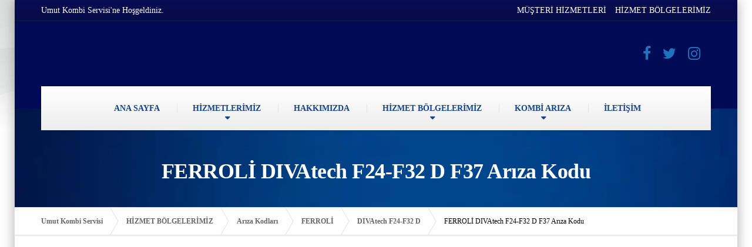

--- FILE ---
content_type: text/html; charset=UTF-8
request_url: https://www.umutkombiservisi.com.tr/ferroli-divatech-f24-f32-d-f37-ariza-kodu.html
body_size: 18943
content:
<!DOCTYPE html><html lang="tr" prefix="og: https://ogp.me/ns#"><head><script data-no-optimize="1">var litespeed_docref=sessionStorage.getItem("litespeed_docref");litespeed_docref&&(Object.defineProperty(document,"referrer",{get:function(){return litespeed_docref}}),sessionStorage.removeItem("litespeed_docref"));</script> <meta charset="UTF-8" /><link data-optimized="2" rel="stylesheet" href="https://www.umutkombiservisi.com.tr/wp-content/litespeed/css/a134e47d0c9d78d2041e98dc72305304.css?ver=031d4" /><meta name="viewport" content="width=device-width, initial-scale=1.0" /><link rel="pingback" href="https://www.umutkombiservisi.com.tr/xmlrpc.php" /><title>FERROLİ DIVAtech F24-F32 D F37 Arıza Kodu - 0539 457 95 90</title><meta name="description" content="FERROLİ DIVAtech F24-F32 D F37 Arıza Kodu , FERROLİ Sistem su basıncı düşük , DIVAtech F24-F32 D F37 Arıza Kodu çözümü"/><meta name="robots" content="follow, index, max-image-preview:large"/><link rel="canonical" href="https://www.umutkombiservisi.com.tr/ferroli-divatech-f24-f32-d-f37-ariza-kodu.html" /><meta property="og:locale" content="tr_TR" /><meta property="og:type" content="article" /><meta property="og:title" content="FERROLİ DIVAtech F24-F32 D F37 Arıza Kodu - 0539 457 95 90" /><meta property="og:description" content="FERROLİ DIVAtech F24-F32 D F37 Arıza Kodu , FERROLİ Sistem su basıncı düşük , DIVAtech F24-F32 D F37 Arıza Kodu çözümü" /><meta property="og:url" content="https://www.umutkombiservisi.com.tr/ferroli-divatech-f24-f32-d-f37-ariza-kodu.html" /><meta property="og:site_name" content="Umut Kombi Servisi" /><meta property="article:section" content="Arıza Kodları" /><meta property="og:updated_time" content="2023-02-24T01:12:57+03:00" /><meta property="og:image" content="https://umutkombiservisi.com.tr/img/kod/ferroli-divatech-f24-f32-d.png" /><meta property="og:image:secure_url" content="https://umutkombiservisi.com.tr/img/kod/ferroli-divatech-f24-f32-d.png" /><meta property="og:image:alt" content="FERROLİ DIVAtech F24-F32 D F37 Arıza Kodu" /><meta property="article:published_time" content="2022-08-09T14:25:54+03:00" /><meta property="article:modified_time" content="2023-02-24T01:12:57+03:00" /><meta name="twitter:card" content="summary_large_image" /><meta name="twitter:title" content="FERROLİ DIVAtech F24-F32 D F37 Arıza Kodu - 0539 457 95 90" /><meta name="twitter:description" content="FERROLİ DIVAtech F24-F32 D F37 Arıza Kodu , FERROLİ Sistem su basıncı düşük , DIVAtech F24-F32 D F37 Arıza Kodu çözümü" /><meta name="twitter:image" content="https://umutkombiservisi.com.tr/img/kod/ferroli-divatech-f24-f32-d.png" /><meta name="twitter:label1" content="Yazan" /><meta name="twitter:data1" content="wptest" /><meta name="twitter:label2" content="Okuma süresi" /><meta name="twitter:data2" content="1 dakika" /> <script type="application/ld+json" class="rank-math-schema">{"@context":"https://schema.org","@graph":[{"@type":["ProfessionalService","Organization"],"@id":"https://www.umutkombiservisi.com.tr/#organization","name":"Umut Kombi Servisi","url":"https://www.umutkombiservisi.com.tr","logo":{"@type":"ImageObject","@id":"https://www.umutkombiservisi.com.tr/#logo","url":"https://www.umutkombiservisi.com.tr/wp-content/uploads/2022/11/logolar.png","contentUrl":"https://www.umutkombiservisi.com.tr/wp-content/uploads/2022/11/logolar.png","caption":"Umut Kombi Servisi","inLanguage":"tr","width":"400","height":"400"},"openingHours":["Monday,Tuesday,Wednesday,Thursday,Friday,Saturday,Sunday 09:00-17:00"],"image":{"@id":"https://www.umutkombiservisi.com.tr/#logo"}},{"@type":"WebSite","@id":"https://www.umutkombiservisi.com.tr/#website","url":"https://www.umutkombiservisi.com.tr","name":"Umut Kombi Servisi","publisher":{"@id":"https://www.umutkombiservisi.com.tr/#organization"},"inLanguage":"tr"},{"@type":"ImageObject","@id":"https://umutkombiservisi.com.tr/img/kod/ferroli-divatech-f24-f32-d.png","url":"https://umutkombiservisi.com.tr/img/kod/ferroli-divatech-f24-f32-d.png","width":"200","height":"200","inLanguage":"tr"},{"@type":"WebPage","@id":"https://www.umutkombiservisi.com.tr/ferroli-divatech-f24-f32-d-f37-ariza-kodu.html#webpage","url":"https://www.umutkombiservisi.com.tr/ferroli-divatech-f24-f32-d-f37-ariza-kodu.html","name":"FERROL\u0130 DIVAtech F24-F32 D F37 Ar\u0131za Kodu - 0539 457 95 90","datePublished":"2022-08-09T14:25:54+03:00","dateModified":"2023-02-24T01:12:57+03:00","isPartOf":{"@id":"https://www.umutkombiservisi.com.tr/#website"},"primaryImageOfPage":{"@id":"https://umutkombiservisi.com.tr/img/kod/ferroli-divatech-f24-f32-d.png"},"inLanguage":"tr"},{"image":{"@id":"https://umutkombiservisi.com.tr/img/kod/ferroli-divatech-f24-f32-d.png"},"@type":"Off","@id":"https://www.umutkombiservisi.com.tr/ferroli-divatech-f24-f32-d-f37-ariza-kodu.html#schema-199158","isPartOf":{"@id":"https://www.umutkombiservisi.com.tr/ferroli-divatech-f24-f32-d-f37-ariza-kodu.html#webpage"},"publisher":{"@id":"https://www.umutkombiservisi.com.tr/#organization"},"inLanguage":"tr","mainEntityOfPage":{"@id":"https://www.umutkombiservisi.com.tr/ferroli-divatech-f24-f32-d-f37-ariza-kodu.html#webpage"}}]}</script> <link rel='dns-prefetch' href='//www.googletagmanager.com' /><link rel='dns-prefetch' href='//fonts.googleapis.com' /><link rel="alternate" type="application/rss+xml" title="Umut Kombi Servisi &raquo; akışı" href="https://www.umutkombiservisi.com.tr/feed" /><link rel="alternate" type="application/rss+xml" title="Umut Kombi Servisi &raquo; yorum akışı" href="https://www.umutkombiservisi.com.tr/comments/feed" /><link rel="alternate" type="application/rss+xml" title="Umut Kombi Servisi &raquo; FERROLİ DIVAtech F24-F32 D F37 Arıza Kodu yorum akışı" href="https://www.umutkombiservisi.com.tr/ferroli-divatech-f24-f32-d-f37-ariza-kodu.html/feed" /><link rel="alternate" title="oEmbed (JSON)" type="application/json+oembed" href="https://www.umutkombiservisi.com.tr/wp-json/oembed/1.0/embed?url=https%3A%2F%2Fwww.umutkombiservisi.com.tr%2Fferroli-divatech-f24-f32-d-f37-ariza-kodu.html" /><link rel="alternate" title="oEmbed (XML)" type="text/xml+oembed" href="https://www.umutkombiservisi.com.tr/wp-json/oembed/1.0/embed?url=https%3A%2F%2Fwww.umutkombiservisi.com.tr%2Fferroli-divatech-f24-f32-d-f37-ariza-kodu.html&#038;format=xml" /><style id='wp-img-auto-sizes-contain-inline-css' type='text/css'>img:is([sizes=auto i],[sizes^="auto," i]){contain-intrinsic-size:3000px 1500px}
/*# sourceURL=wp-img-auto-sizes-contain-inline-css */</style><style id='wp-block-library-inline-css' type='text/css'>:root{--wp-block-synced-color:#7a00df;--wp-block-synced-color--rgb:122,0,223;--wp-bound-block-color:var(--wp-block-synced-color);--wp-editor-canvas-background:#ddd;--wp-admin-theme-color:#007cba;--wp-admin-theme-color--rgb:0,124,186;--wp-admin-theme-color-darker-10:#006ba1;--wp-admin-theme-color-darker-10--rgb:0,107,160.5;--wp-admin-theme-color-darker-20:#005a87;--wp-admin-theme-color-darker-20--rgb:0,90,135;--wp-admin-border-width-focus:2px}@media (min-resolution:192dpi){:root{--wp-admin-border-width-focus:1.5px}}.wp-element-button{cursor:pointer}:root .has-very-light-gray-background-color{background-color:#eee}:root .has-very-dark-gray-background-color{background-color:#313131}:root .has-very-light-gray-color{color:#eee}:root .has-very-dark-gray-color{color:#313131}:root .has-vivid-green-cyan-to-vivid-cyan-blue-gradient-background{background:linear-gradient(135deg,#00d084,#0693e3)}:root .has-purple-crush-gradient-background{background:linear-gradient(135deg,#34e2e4,#4721fb 50%,#ab1dfe)}:root .has-hazy-dawn-gradient-background{background:linear-gradient(135deg,#faaca8,#dad0ec)}:root .has-subdued-olive-gradient-background{background:linear-gradient(135deg,#fafae1,#67a671)}:root .has-atomic-cream-gradient-background{background:linear-gradient(135deg,#fdd79a,#004a59)}:root .has-nightshade-gradient-background{background:linear-gradient(135deg,#330968,#31cdcf)}:root .has-midnight-gradient-background{background:linear-gradient(135deg,#020381,#2874fc)}:root{--wp--preset--font-size--normal:16px;--wp--preset--font-size--huge:42px}.has-regular-font-size{font-size:1em}.has-larger-font-size{font-size:2.625em}.has-normal-font-size{font-size:var(--wp--preset--font-size--normal)}.has-huge-font-size{font-size:var(--wp--preset--font-size--huge)}.has-text-align-center{text-align:center}.has-text-align-left{text-align:left}.has-text-align-right{text-align:right}.has-fit-text{white-space:nowrap!important}#end-resizable-editor-section{display:none}.aligncenter{clear:both}.items-justified-left{justify-content:flex-start}.items-justified-center{justify-content:center}.items-justified-right{justify-content:flex-end}.items-justified-space-between{justify-content:space-between}.screen-reader-text{border:0;clip-path:inset(50%);height:1px;margin:-1px;overflow:hidden;padding:0;position:absolute;width:1px;word-wrap:normal!important}.screen-reader-text:focus{background-color:#ddd;clip-path:none;color:#444;display:block;font-size:1em;height:auto;left:5px;line-height:normal;padding:15px 23px 14px;text-decoration:none;top:5px;width:auto;z-index:100000}html :where(.has-border-color){border-style:solid}html :where([style*=border-top-color]){border-top-style:solid}html :where([style*=border-right-color]){border-right-style:solid}html :where([style*=border-bottom-color]){border-bottom-style:solid}html :where([style*=border-left-color]){border-left-style:solid}html :where([style*=border-width]){border-style:solid}html :where([style*=border-top-width]){border-top-style:solid}html :where([style*=border-right-width]){border-right-style:solid}html :where([style*=border-bottom-width]){border-bottom-style:solid}html :where([style*=border-left-width]){border-left-style:solid}html :where(img[class*=wp-image-]){height:auto;max-width:100%}:where(figure){margin:0 0 1em}html :where(.is-position-sticky){--wp-admin--admin-bar--position-offset:var(--wp-admin--admin-bar--height,0px)}@media screen and (max-width:600px){html :where(.is-position-sticky){--wp-admin--admin-bar--position-offset:0px}}

/*# sourceURL=wp-block-library-inline-css */</style><style id='global-styles-inline-css' type='text/css'>:root{--wp--preset--aspect-ratio--square: 1;--wp--preset--aspect-ratio--4-3: 4/3;--wp--preset--aspect-ratio--3-4: 3/4;--wp--preset--aspect-ratio--3-2: 3/2;--wp--preset--aspect-ratio--2-3: 2/3;--wp--preset--aspect-ratio--16-9: 16/9;--wp--preset--aspect-ratio--9-16: 9/16;--wp--preset--color--black: #000000;--wp--preset--color--cyan-bluish-gray: #abb8c3;--wp--preset--color--white: #ffffff;--wp--preset--color--pale-pink: #f78da7;--wp--preset--color--vivid-red: #cf2e2e;--wp--preset--color--luminous-vivid-orange: #ff6900;--wp--preset--color--luminous-vivid-amber: #fcb900;--wp--preset--color--light-green-cyan: #7bdcb5;--wp--preset--color--vivid-green-cyan: #00d084;--wp--preset--color--pale-cyan-blue: #8ed1fc;--wp--preset--color--vivid-cyan-blue: #0693e3;--wp--preset--color--vivid-purple: #9b51e0;--wp--preset--gradient--vivid-cyan-blue-to-vivid-purple: linear-gradient(135deg,rgb(6,147,227) 0%,rgb(155,81,224) 100%);--wp--preset--gradient--light-green-cyan-to-vivid-green-cyan: linear-gradient(135deg,rgb(122,220,180) 0%,rgb(0,208,130) 100%);--wp--preset--gradient--luminous-vivid-amber-to-luminous-vivid-orange: linear-gradient(135deg,rgb(252,185,0) 0%,rgb(255,105,0) 100%);--wp--preset--gradient--luminous-vivid-orange-to-vivid-red: linear-gradient(135deg,rgb(255,105,0) 0%,rgb(207,46,46) 100%);--wp--preset--gradient--very-light-gray-to-cyan-bluish-gray: linear-gradient(135deg,rgb(238,238,238) 0%,rgb(169,184,195) 100%);--wp--preset--gradient--cool-to-warm-spectrum: linear-gradient(135deg,rgb(74,234,220) 0%,rgb(151,120,209) 20%,rgb(207,42,186) 40%,rgb(238,44,130) 60%,rgb(251,105,98) 80%,rgb(254,248,76) 100%);--wp--preset--gradient--blush-light-purple: linear-gradient(135deg,rgb(255,206,236) 0%,rgb(152,150,240) 100%);--wp--preset--gradient--blush-bordeaux: linear-gradient(135deg,rgb(254,205,165) 0%,rgb(254,45,45) 50%,rgb(107,0,62) 100%);--wp--preset--gradient--luminous-dusk: linear-gradient(135deg,rgb(255,203,112) 0%,rgb(199,81,192) 50%,rgb(65,88,208) 100%);--wp--preset--gradient--pale-ocean: linear-gradient(135deg,rgb(255,245,203) 0%,rgb(182,227,212) 50%,rgb(51,167,181) 100%);--wp--preset--gradient--electric-grass: linear-gradient(135deg,rgb(202,248,128) 0%,rgb(113,206,126) 100%);--wp--preset--gradient--midnight: linear-gradient(135deg,rgb(2,3,129) 0%,rgb(40,116,252) 100%);--wp--preset--font-size--small: 13px;--wp--preset--font-size--medium: 20px;--wp--preset--font-size--large: 36px;--wp--preset--font-size--x-large: 42px;--wp--preset--spacing--20: 0.44rem;--wp--preset--spacing--30: 0.67rem;--wp--preset--spacing--40: 1rem;--wp--preset--spacing--50: 1.5rem;--wp--preset--spacing--60: 2.25rem;--wp--preset--spacing--70: 3.38rem;--wp--preset--spacing--80: 5.06rem;--wp--preset--shadow--natural: 6px 6px 9px rgba(0, 0, 0, 0.2);--wp--preset--shadow--deep: 12px 12px 50px rgba(0, 0, 0, 0.4);--wp--preset--shadow--sharp: 6px 6px 0px rgba(0, 0, 0, 0.2);--wp--preset--shadow--outlined: 6px 6px 0px -3px rgb(255, 255, 255), 6px 6px rgb(0, 0, 0);--wp--preset--shadow--crisp: 6px 6px 0px rgb(0, 0, 0);}:where(.is-layout-flex){gap: 0.5em;}:where(.is-layout-grid){gap: 0.5em;}body .is-layout-flex{display: flex;}.is-layout-flex{flex-wrap: wrap;align-items: center;}.is-layout-flex > :is(*, div){margin: 0;}body .is-layout-grid{display: grid;}.is-layout-grid > :is(*, div){margin: 0;}:where(.wp-block-columns.is-layout-flex){gap: 2em;}:where(.wp-block-columns.is-layout-grid){gap: 2em;}:where(.wp-block-post-template.is-layout-flex){gap: 1.25em;}:where(.wp-block-post-template.is-layout-grid){gap: 1.25em;}.has-black-color{color: var(--wp--preset--color--black) !important;}.has-cyan-bluish-gray-color{color: var(--wp--preset--color--cyan-bluish-gray) !important;}.has-white-color{color: var(--wp--preset--color--white) !important;}.has-pale-pink-color{color: var(--wp--preset--color--pale-pink) !important;}.has-vivid-red-color{color: var(--wp--preset--color--vivid-red) !important;}.has-luminous-vivid-orange-color{color: var(--wp--preset--color--luminous-vivid-orange) !important;}.has-luminous-vivid-amber-color{color: var(--wp--preset--color--luminous-vivid-amber) !important;}.has-light-green-cyan-color{color: var(--wp--preset--color--light-green-cyan) !important;}.has-vivid-green-cyan-color{color: var(--wp--preset--color--vivid-green-cyan) !important;}.has-pale-cyan-blue-color{color: var(--wp--preset--color--pale-cyan-blue) !important;}.has-vivid-cyan-blue-color{color: var(--wp--preset--color--vivid-cyan-blue) !important;}.has-vivid-purple-color{color: var(--wp--preset--color--vivid-purple) !important;}.has-black-background-color{background-color: var(--wp--preset--color--black) !important;}.has-cyan-bluish-gray-background-color{background-color: var(--wp--preset--color--cyan-bluish-gray) !important;}.has-white-background-color{background-color: var(--wp--preset--color--white) !important;}.has-pale-pink-background-color{background-color: var(--wp--preset--color--pale-pink) !important;}.has-vivid-red-background-color{background-color: var(--wp--preset--color--vivid-red) !important;}.has-luminous-vivid-orange-background-color{background-color: var(--wp--preset--color--luminous-vivid-orange) !important;}.has-luminous-vivid-amber-background-color{background-color: var(--wp--preset--color--luminous-vivid-amber) !important;}.has-light-green-cyan-background-color{background-color: var(--wp--preset--color--light-green-cyan) !important;}.has-vivid-green-cyan-background-color{background-color: var(--wp--preset--color--vivid-green-cyan) !important;}.has-pale-cyan-blue-background-color{background-color: var(--wp--preset--color--pale-cyan-blue) !important;}.has-vivid-cyan-blue-background-color{background-color: var(--wp--preset--color--vivid-cyan-blue) !important;}.has-vivid-purple-background-color{background-color: var(--wp--preset--color--vivid-purple) !important;}.has-black-border-color{border-color: var(--wp--preset--color--black) !important;}.has-cyan-bluish-gray-border-color{border-color: var(--wp--preset--color--cyan-bluish-gray) !important;}.has-white-border-color{border-color: var(--wp--preset--color--white) !important;}.has-pale-pink-border-color{border-color: var(--wp--preset--color--pale-pink) !important;}.has-vivid-red-border-color{border-color: var(--wp--preset--color--vivid-red) !important;}.has-luminous-vivid-orange-border-color{border-color: var(--wp--preset--color--luminous-vivid-orange) !important;}.has-luminous-vivid-amber-border-color{border-color: var(--wp--preset--color--luminous-vivid-amber) !important;}.has-light-green-cyan-border-color{border-color: var(--wp--preset--color--light-green-cyan) !important;}.has-vivid-green-cyan-border-color{border-color: var(--wp--preset--color--vivid-green-cyan) !important;}.has-pale-cyan-blue-border-color{border-color: var(--wp--preset--color--pale-cyan-blue) !important;}.has-vivid-cyan-blue-border-color{border-color: var(--wp--preset--color--vivid-cyan-blue) !important;}.has-vivid-purple-border-color{border-color: var(--wp--preset--color--vivid-purple) !important;}.has-vivid-cyan-blue-to-vivid-purple-gradient-background{background: var(--wp--preset--gradient--vivid-cyan-blue-to-vivid-purple) !important;}.has-light-green-cyan-to-vivid-green-cyan-gradient-background{background: var(--wp--preset--gradient--light-green-cyan-to-vivid-green-cyan) !important;}.has-luminous-vivid-amber-to-luminous-vivid-orange-gradient-background{background: var(--wp--preset--gradient--luminous-vivid-amber-to-luminous-vivid-orange) !important;}.has-luminous-vivid-orange-to-vivid-red-gradient-background{background: var(--wp--preset--gradient--luminous-vivid-orange-to-vivid-red) !important;}.has-very-light-gray-to-cyan-bluish-gray-gradient-background{background: var(--wp--preset--gradient--very-light-gray-to-cyan-bluish-gray) !important;}.has-cool-to-warm-spectrum-gradient-background{background: var(--wp--preset--gradient--cool-to-warm-spectrum) !important;}.has-blush-light-purple-gradient-background{background: var(--wp--preset--gradient--blush-light-purple) !important;}.has-blush-bordeaux-gradient-background{background: var(--wp--preset--gradient--blush-bordeaux) !important;}.has-luminous-dusk-gradient-background{background: var(--wp--preset--gradient--luminous-dusk) !important;}.has-pale-ocean-gradient-background{background: var(--wp--preset--gradient--pale-ocean) !important;}.has-electric-grass-gradient-background{background: var(--wp--preset--gradient--electric-grass) !important;}.has-midnight-gradient-background{background: var(--wp--preset--gradient--midnight) !important;}.has-small-font-size{font-size: var(--wp--preset--font-size--small) !important;}.has-medium-font-size{font-size: var(--wp--preset--font-size--medium) !important;}.has-large-font-size{font-size: var(--wp--preset--font-size--large) !important;}.has-x-large-font-size{font-size: var(--wp--preset--font-size--x-large) !important;}
/*# sourceURL=global-styles-inline-css */</style><style id='classic-theme-styles-inline-css' type='text/css'>/*! This file is auto-generated */
.wp-block-button__link{color:#fff;background-color:#32373c;border-radius:9999px;box-shadow:none;text-decoration:none;padding:calc(.667em + 2px) calc(1.333em + 2px);font-size:1.125em}.wp-block-file__button{background:#32373c;color:#fff;text-decoration:none}
/*# sourceURL=/wp-includes/css/classic-themes.min.css */</style><style id='ez-toc-inline-css' type='text/css'>div#ez-toc-container .ez-toc-title {font-size: 120%;}div#ez-toc-container .ez-toc-title {font-weight: 500;}div#ez-toc-container ul li {font-size: 95%;}div#ez-toc-container ul li {font-weight: 500;}div#ez-toc-container nav ul ul li {font-size: 90%;}
.ez-toc-container-direction {direction: ltr;}.ez-toc-counter ul{counter-reset: item ;}.ez-toc-counter nav ul li a::before {content: counters(item, '.', decimal) '. ';display: inline-block;counter-increment: item;flex-grow: 0;flex-shrink: 0;margin-right: .2em; float: left; }.ez-toc-widget-direction {direction: ltr;}.ez-toc-widget-container ul{counter-reset: item ;}.ez-toc-widget-container nav ul li a::before {content: counters(item, '.', decimal) '. ';display: inline-block;counter-increment: item;flex-grow: 0;flex-shrink: 0;margin-right: .2em; float: left; }
/*# sourceURL=ez-toc-inline-css */</style><style id='buildpress-main-inline-css' type='text/css'>/* WP Customizer start */
.top { background: #080d54 linear-gradient(to bottom, #080d54, #070b46); }
.top { border-bottom-color: #0c1483; }.top, .top a, .navigation--top > .menu-item-has-children > a::after, .top .icon-box__title, .top .icon-box__subtitle, .top .widget-icon-box .icon-box { color: #ffffff; }.header { background-color: #010b55; }@media (max-width: 991px) { .header-transparent .header__container { background-color: #524639; } }.header { background-image: url(); }.icon-box__title, .widget-icon-box .icon-box:hover .fa { color: #000000; }
.icon-box__subtitle, .widget-icon-box .icon-box, .textwidget { color: #000000; }@media (min-width: 992px) { .navigation { background: #ffffff linear-gradient(to bottom, #ffffff, #ededed); } }@media (min-width: 992px) { .is-sticky-navbar.header-transparent .navigation { background: #524639 linear-gradient(to bottom, #524639, #3d342a); } }.navigation--main > li > a, .navigation--main > .menu-item-has-children > a::after, .navigation--main .sub-menu > li > a { color: #12438c; }
.navigation--main > li:hover > a, .navigation--main > .menu-item-has-children:hover > a::after, .navigation--main .sub-menu > li:hover > a { color: #1a5fc7; }@media (min-width: 992px) { .navigation--main > li > a, .navigation--main > .menu-item-has-children > a::after { color: #12438c; } }@media (min-width: 992px) { .navigation--main > li:hover > a, .navigation--main > .menu-item-has-children:hover > a::after { color: #000000; } }@media (min-width: 992px) { .navigation--main .sub-menu > li > a, .navigation--main .sub-menu > li > a:hover, .navigation--main .sub-menu > .menu-item-has-children > a::after { color: #ffffff; } }.main-title { background-color: #f2f2f2; }.main-title { background-image: url(https://www.umutkombiservisi.com.tr/wp-content/uploads/2021/03/baslik-arka.png.webp); }.breadcrumbs { background-color: #ffffff; }.breadcrumbs a { color: #666666; }
.breadcrumbs a:hover { color: #595959; }body, .primary-font, .main-title--small .main-title__secondary, .navigation--main .sub-menu, .widget_search, body.woocommerce-page div.product p.price del, body.woocommerce-page div.product form.cart .single_variation .price del { font-family: Roboto; }h1, h2, h3, h4, h5, h6, .h1, .h2, .h3, .h4, .h5, .h6, .buildpress-table, .header-light .jumbotron__title p, .navigation--main, .navbar-toggle__text, #comments-submit-button, .btn, .post-password-form > p > input, .testimonial__author, .motivational-text, .project__navigation a, .pagination, .master-container .widget_nav_menu ul > li > a, .sidebar .widget_nav_menu ul > li > a, .widget_calendar caption, .read-more, body.woocommerce-page ul.products li.product h3, .woocommerce ul.products li.product h3, body.woocommerce-page a.add_to_cart_button, .woocommerce a.add_to_cart_button, body.woocommerce-page a.button, body.woocommerce-page input.button, body.woocommerce-page input.button.alt, body.woocommerce-page button.button, body.woocommerce-page nav.woocommerce-pagination, body.woocommerce-page .widget_product_categories ul > li > a, body.woocommerce-page div.product p.price, body.woocommerce-page div.product form.cart .single_variation .price, body.woocommerce-page div.product .woocommerce-tabs ul.tabs li a, body.woocommerce-page .woocommerce-error, body.woocommerce-page .woocommerce-info, body.woocommerce-page .woocommerce-message, body.woocommerce-page #review_form #respond input#submit, body.woocommerce-page .quantity .qty, body.woocommerce-page table.shop_table .product-name a, body.woocommerce-page table.shop_table .product-price, body.woocommerce-page .cart-collaterals .cart_totals table tr th, body.woocommerce-page .cart-collaterals .cart_totals table tr td, .header-transparent .jumbotron .jumbotron__title { font-family: Roboto; }.boxed-container { background-color: #ffffff; }.jumbotron__category h6, .social-icons__link, .testimonial__rating, body.woocommerce-page .star-rating, body.woocommerce-page ul.products li.product a:hover img, body.woocommerce-page p.stars a, .navigation--top > li > a:hover, .navigation--top > li:hover > a::after, .navigation--top .sub-menu > li > a:hover, .navigation--top > li:hover > a, .widget_pt_icon_box .icon-box > .fa, html body.woocommerce-page nav.woocommerce-pagination ul li .next:hover, html body.woocommerce-page nav.woocommerce-pagination ul li .prev:hover, .btn-light, .btn-light:hover, .btn-light:active, .page-template-template-empty .icon-box__subtitle { color: #1e73be; }
.jumbotron__category::after, .alternative-heading::after, .navbar-toggle, #comments-submit-button, .btn-primary, .btn-primary:focus, .btn-primary:active:focus, .panel-grid .widget-title::after, .wpb-js-composer .wpb_wrapper .widget-title::after, .footer .footer__headings::after, .main-title h3::before, .hentry__title::after, .widget_search .search-submit, .pagination li .current, .pagination li:hover, .sidebar__headings::after, .sidebar .widget_nav_menu ul li.current-menu-item > a, .sidebar .widget_nav_menu ul li > a:hover, .master-container .widget_nav_menu ul li.current-menu-item > a, .master-container .widget_nav_menu ul li > a:hover, .widget_calendar caption, .widget_tag_cloud a, body.woocommerce-page .widget_product_search #searchsubmit, body.woocommerce-page span.onsale, body.woocommerce-page ul.products::before, body.woocommerce-page nav.woocommerce-pagination ul li span.current, body.woocommerce-page nav.woocommerce-pagination ul li a:hover, body.woocommerce-page a.add_to_cart_button:hover, body.woocommerce-page button.button:hover, body.woocommerce-page .widget_product_categories ul > li > a:hover, body.woocommerce-page a.button:hover, body.woocommerce-page input.button:hover, body.woocommerce-page table.cart td.actions input.button.alt, body.woocommerce-page .cart-collaterals .shipping_calculator h2::after, body.woocommerce-page .cart-collaterals .cart_totals h2::after, body.woocommerce-page .woocommerce-info, body.woocommerce-page .woocommerce-message, body.woocommerce-page .woocommerce-error, body.woocommerce-page #payment #place_order, body.woocommerce-page .short-description::before, body.woocommerce-page .short-description::after, body.woocommerce-page [itemprop="description"]::before, body.woocommerce-page [itemprop="description"]::after, body.woocommerce-page .woocommerce-product-details__short-description::before, body.woocommerce-page .woocommerce-product-details__short-description::after, body.woocommerce-page .quantity .minus:hover, body.woocommerce-page .quantity .plus:hover, body.woocommerce-page button.button.alt, body.woocommerce-page div.product .woocommerce-tabs ul.tabs li.active, body.woocommerce-page #review_form #respond input#submit, body.woocommerce-page div.product .woocommerce-tabs h2::after, .buildpress-table thead th, .brochure-box:hover, body.woocommerce-page .widget_product_search .search-field + input, body.woocommerce-page .widget_product_search .search-field + button, .woocommerce button.button.alt:disabled, .woocommerce button.button.alt:disabled:hover, .woocommerce button.button.alt:disabled[disabled], .woocommerce button.button.alt:disabled[disabled]:hover, .woocommerce-cart .wc-proceed-to-checkout a.checkout-button, body .buildpress-light .esg-filterbutton:hover, body .buildpress-light .esg-sortbutton:hover, body .buildpress-light .esg-sortbutton-order:hover, body .buildpress-light .esg-cartbutton-order:hover, body .buildpress-light .esg-filterbutton.selected { background-color: #1e73be; }
@media (min-width: 992px) { .header-light .navigation--main > .current-menu-item > a, .header-light .navigation--main > .current-menu-ancestor > a, .navigation--main .sub-menu > li > a { background-color: #1e73be; } }
.btn-primary, .btn-primary:focus, .btn-primary:active:focus, .logo-panel img:hover, blockquote, #comments-submit-button, .navigation--main > li:hover > a, body .buildpress .esg-navigationbutton:hover span, body .buildpress .esg-filterbutton:hover span, body .buildpress .esg-sortbutton:hover span, body .buildpress .esg-sortbutton-order:hover span, body .buildpress .esg-cartbutton-order:hover span, body .buildpress .esg-filterbutton.selected span, body .buildpress-light .esg-navigationbutton:hover span, body .buildpress-light .esg-filterbutton:hover span, body .buildpress-light .esg-sortbutton:hover span, body .buildpress-light .esg-sortbutton-order:hover span, body .buildpress-light .esg-cartbutton-order:hover span, body .buildpress-light .esg-filterbutton.selected span { border-color: #1e73be; }
@media (min-width: 992px) { .header-light .navigation--main > li.is-hover > a, .header-light .navigation--main > li:hover > a, .header-transparent .navigation--main > li.is-hover > a, .header-transparent .navigation--main > li:hover > a, .header-transparent .navigation--main > .current-menu-item > a { border-color: #1e73be; } }
.social-icons__link:hover { color: #1a63a4; }
.navbar-toggle:hover, .btn-primary:hover, .btn-primary:active, .btn-primary:active:hover, .widget_search .search-submit:hover, #comments-submit-button:hover, .widget_tag_cloud a:hover, body.woocommerce-page .widget_product_search #searchsubmit:hover, body.woocommerce-page .widget_product_search #searchsubmit:focus, body.woocommerce-page table.cart td.actions input.button.alt:hover, body.woocommerce-page #payment #place_order:hover, body.woocommerce-page button.button.alt:hover, body.woocommerce-page #review_form #respond input#submit:hover, body.woocommerce-page .widget_product_search .search-field + input:hover, body.woocommerce-page .widget_product_search .search-field + input:focus, body.woocommerce-page .widget_product_search .search-field + button:hover, body.woocommerce-page .widget_product_search .search-field + button:focus, .woocommerce-cart .wc-proceed-to-checkout a.checkout-button:hover { background-color: #1a63a4; }
@media (min-width: 992px) { .navigation--main .sub-menu > li > a:hover { background-color: #1a63a4; } }
.btn-primary:hover, .btn-primary:active, .btn-primary:active:hover, #comments-submit-button:hover, .navigation--main .sub-menu > li > a, .navigation--main .sub-menu, .navigation--main .sub-menu > li > .sub-menu { border-color: #1a63a4; }
body .eg-buildpress-item-skin-element-0, body .eg-buildpress-item-skin-element-0:hover { background: #1e73be !important; }a { color: #1fa7da; }
a:hover, .more-link .btn:hover { color: #1b92bf; }body, .textwidget { color: #000000; }#comments-submit-button, .btn-primary, .btn-primary:focus, .footer .btn-primary, .sidebar .widget_nav_menu ul > li.current-menu-item a, .sidebar .widget_nav_menu li.current-menu-ancestor a, .master-container .widget_nav_menu ul > li.current-menu-item > a, .master-container .widget_nav_menu li.current-menu-ancestor a, .widget_tag_cloud a, .pagination li .current, .widget_search .search-submit { color: #dd3333; }
#comments-submit-button:hover, .btn-primary:hover, .btn-primary:active, .footer .btn-primary:hover, .sidebar .widget_nav_menu ul > li a:hover, .sidebar .widget_nav_menu ul > li.current-menu-item a:hover, .master-container .widget_nav_menu ul > li a:hover, .master-container .widget_nav_menu ul > li.current-menu-item a:hover, .widget_tag_cloud a:hover, .pagination li:hover a, body.woocommerce-page .woocommerce-message, body.woocommerce-page nav.woocommerce-pagination ul li span.current, body.woocommerce-page button.button.alt, body.woocommerce-page table.cart td.actions input.button.alt, body.woocommerce-page button.button.alt:hover, body.woocommerce-page div.product .woocommerce-tabs ul.tabs li.active a, body.woocommerce-page div.product .woocommerce-tabs ul.tabs li.active a:hover, body.woocommerce-page nav.woocommerce-pagination ul li .prev:hover, body.woocommerce-page nav.woocommerce-pagination ul li .next:hover, body.woocommerce-page a.add_to_cart_button:hover, body.woocommerce-page a.button:hover, body.woocommerce-page input.button:hover, body.woocommerce-page nav.woocommerce-pagination ul li a:hover, body.woocommerce-page .woocommerce-info, body.woocommerce-page #payment #place_order, body.woocommerce-page .widget_product_categories ul > li > a:hover, body.woocommerce-page .widget_product_search #searchsubmit, body.woocommerce-page #review_form #respond input#submit, body.woocommerce-page button.button:hover, body.woocommerce-page .woocommerce-error .showlogin, body.woocommerce-page .woocommerce-error .showcoupon, body.woocommerce-page .woocommerce-info .showlogin, body.woocommerce-page .woocommerce-info .showcoupon, body.woocommerce-page .woocommerce-message .showlogin, body.woocommerce-page .woocommerce-message .showcoupon, body.woocommerce-page .woocommerce-error::before, body.woocommerce-page .woocommerce-info::before, body.woocommerce-page .woocommerce-message::before { color: #cb2222; }.wide-color { background-color: #eeeeee; }.wide-color-dark { background-color: #454545; }.wide-pattern { background-color: #f2f2f2; }.wide-pattern { background-image: url(https://www.umutkombiservisi.com.tr/wp-content/themes/WT-SERVIS2/assets/images/title-area-pattern.png); }.wide-image { background-image: url(https://www.umutkombiservisi.com.tr/wp-content/themes/WT-SERVIS2/assets/images/motivational-background.jpg); }.wide-image { background-size: cover; }.footer { background-color: #f2f2f2; }.footer { background-image: url(https://www.umutkombiservisi.com.tr/wp-content/uploads/2021/03/footer_bg.jpg.webp); }.footer__headings { color: #1fa7da; }.footer, .footer .textwidget { color: #ffffff; }.footer a { color: #1fa7da; }
.footer a:hover { color: #126381; }.footer-bottom { background-color: #002968; }.footer-bottom { color: #ffffff; }.footer-bottom a { color: #dd9933; }
.footer-bottom a:hover { color: #926118; }
/* WP Customizer end */
/*# sourceURL=buildpress-main-inline-css */</style><style id='rocket-lazyload-inline-css' type='text/css'>.rll-youtube-player{position:relative;padding-bottom:56.23%;height:0;overflow:hidden;max-width:100%;}.rll-youtube-player:focus-within{outline: 2px solid currentColor;outline-offset: 5px;}.rll-youtube-player iframe{position:absolute;top:0;left:0;width:100%;height:100%;z-index:100;background:0 0}.rll-youtube-player img{bottom:0;display:block;left:0;margin:auto;max-width:100%;width:100%;position:absolute;right:0;top:0;border:none;height:auto;-webkit-transition:.4s all;-moz-transition:.4s all;transition:.4s all}.rll-youtube-player img:hover{-webkit-filter:brightness(75%)}.rll-youtube-player .play{height:100%;width:100%;left:0;top:0;position:absolute;background:url(https://www.umutkombiservisi.com.tr/wp-content/plugins/rocket-lazy-load/assets/img/youtube.png) no-repeat center;background-color: transparent !important;cursor:pointer;border:none;}
/*# sourceURL=rocket-lazyload-inline-css */</style> <script type="litespeed/javascript" data-src="https://www.umutkombiservisi.com.tr/wp-includes/js/jquery/jquery.min.js" id="jquery-core-js"></script>  <script type="litespeed/javascript" data-src="https://www.googletagmanager.com/gtag/js?id=G-5YFTQ3MSZY" id="google_gtagjs-js"></script> <script id="google_gtagjs-js-after" type="litespeed/javascript">window.dataLayer=window.dataLayer||[];function gtag(){dataLayer.push(arguments)}
gtag("set","linker",{"domains":["www.umutkombiservisi.com.tr"]});gtag("js",new Date());gtag("set","developer_id.dZTNiMT",!0);gtag("config","G-5YFTQ3MSZY")</script> <link rel="https://api.w.org/" href="https://www.umutkombiservisi.com.tr/wp-json/" /><link rel="alternate" title="JSON" type="application/json" href="https://www.umutkombiservisi.com.tr/wp-json/wp/v2/posts/10260" /><link rel="EditURI" type="application/rsd+xml" title="RSD" href="https://www.umutkombiservisi.com.tr/xmlrpc.php?rsd" /><meta name="generator" content="WordPress 6.9" /><link rel='shortlink' href='https://www.umutkombiservisi.com.tr/?p=10260' /><meta name="generator" content="Site Kit by Google 1.133.0" />
<!--[if lt IE 9]> <script src="https://www.umutkombiservisi.com.tr/wp-content/themes/WT-SERVIS2/bower_components/html5shiv/dist/html5shiv.min.js"></script> <script src="https://www.umutkombiservisi.com.tr/wp-content/themes/WT-SERVIS2/bower_components/respond/dest/respond.min.js"></script> <![endif]--><meta name="google-adsense-platform-account" content="ca-host-pub-2644536267352236"><meta name="google-adsense-platform-domain" content="sitekit.withgoogle.com">
<style type="text/css" id="custom-background-css">body.custom-background { background-image: url("https://www.umutkombiservisi.com.tr/wp-content/uploads/2021/03/genel1.png.webp"); background-position: left top; background-size: contain; background-repeat: no-repeat; background-attachment: fixed; }</style><style type="text/css" id="wp-custom-css">.services h3 {
    border-bottom: 2px solid #F1F1F1;
}

#cz_34409 .cz_title_content {
    margin-bottom: 0px;
}

button.slick-arrow {
    font-size: 20px;
    color: #ffffff;
    background: #9e9e9e42;
    padding: 10px;
    width: 1em;
    height: 2em;
    line-height: 2em;
}

.have_center .elms_left {
    flex: 1 0 30%;
}

.elms_right							{
    flex: 1 0 30%;
}

.have_center .elms_center {
    flex-basis: 40%;
}

.sf-menu > .cz > a {
    padding: 21px 0;
}

.page_content {
	margin: 40px 0;
}

p {
    margin-bottom: 5px;
}

pre {
    display: block;
    font-size: 87.5%;
    color: #212529;
	    margin-top: 0;
    margin-bottom: 1rem;
    overflow: auto;
    white-space: pre;
}

.fixed-bottom-field {
	display: block;
	position: fixed;
	bottom: 0;
	width: 100%;
	text-align: center;
	line-height: 50px;
}
.fixed-bottom-field .whatsapp {
	width: 50%;
	color: #fff;
	text-decoration: none;
	display: flex;
	justify-content: center;
	background: #44c355;
	float: left;
}
.fixed-bottom-field .call-now {
	width: 50%;
	color: #fff;
	text-decoration: none;
	display: flex;
	justify-content: center;
	background: #2196f3;
	float: left;
}

@media only screen and (min-width: 768px) {
    .fixed-bottom-field {
        display: none;
    }
}

@media only screen and (max-width: 768px) {
	.header_4 .elms_left .logo img { 
	  width: 175px !important;
    height: 50px !important;
	}
}</style><noscript><style id="rocket-lazyload-nojs-css">.rll-youtube-player, [data-lazy-src]{display:none !important;}</style></noscript></head><body data-rsssl=1 class="wp-singular post-template-default single single-post postid-10260 single-format-standard custom-background wp-theme-WT-SERVIS2 boxed primary-font-roboto secondary-font-roboto"><div class="boxed-container"><div class="top"><div class="container"><div class="row"><div class="col-xs-12  col-md-6"><div class="top__left">
Umut Kombi Servisi&#039;ne Hoşgeldiniz.</div></div><div class="col-xs-12  col-md-6"><div class="top__right" role="navigation"><ul id="menu-top-menu" class="navigation--top  js-dropdown"><li id="menu-item-3300" class="menu-item menu-item-type-post_type menu-item-object-page menu-item-3300"><a href="https://www.umutkombiservisi.com.tr/iletisim">MÜŞTERİ HİZMETLERİ</a></li><li id="menu-item-3301" class="menu-item menu-item-type-post_type menu-item-object-page current_page_parent menu-item-3301"><a href="https://www.umutkombiservisi.com.tr/hizmet-bolgeleri">HİZMET BÖLGELERİMİZ</a></li></ul></div></div></div></div></div><header class="header" role="banner"><div class="container"><div class="logo">
<a href="https://www.umutkombiservisi.com.tr">
<img src="data:image/svg+xml,%3Csvg%20xmlns='http://www.w3.org/2000/svg'%20viewBox='0%200%20400%20100'%3E%3C/svg%3E" alt="Umut Kombi Servisi" data-lazy-srcset="https://www.umutkombiservisi.com.tr/wp-content/uploads/2022/11/UMUT-4.png, https://www.umutkombiservisi.com.tr/wp-content/uploads/2022/11/UMUT-4.png 2x" class="img-responsive" width="400" height="100" data-lazy-src="https://www.umutkombiservisi.com.tr/wp-content/uploads/2022/11/UMUT-4.png" /><noscript><img src="https://www.umutkombiservisi.com.tr/wp-content/uploads/2022/11/UMUT-4.png.webp" alt="Umut Kombi Servisi" srcset="https://www.umutkombiservisi.com.tr/wp-content/uploads/2022/11/UMUT-4.png.webp, https://www.umutkombiservisi.com.tr/wp-content/uploads/2022/11/UMUT-4.png.webp 2x" class="img-responsive" width="400" height="100" /></noscript>
</a></div><div class="header-widgets  header-widgets-desktop"><div class="extendedwopts-hide extendedwopts-mobile widget  widget-social-icons">				<a class="social-icons__link" href="#" ><i class="fa  fa-facebook"></i></a>
<a class="social-icons__link" href="#" ><i class="fa  fa-twitter"></i></a>
<a class="social-icons__link" href="#" ><i class="fa  fa-instagram"></i></a></div></div>
<button type="button" class="navbar-toggle" data-toggle="collapse" data-target="#buildpress-navbar-collapse">
<span class="navbar-toggle__text">MENÜ</span>
<span class="navbar-toggle__icon-bar">
<span class="icon-bar"></span>
<span class="icon-bar"></span>
<span class="icon-bar"></span>
</span>
</button></div><div class="sticky-offset  js-sticky-offset"></div><div class="container"><div class="navigation" role="navigation"><div class="collapse  navbar-collapse" id="buildpress-navbar-collapse"><ul id="menu-wptest" class="navigation--main  js-dropdown"><li id="menu-item-514" class="menu-item menu-item-type-post_type menu-item-object-page menu-item-home menu-item-514"><a href="https://www.umutkombiservisi.com.tr/">ANA SAYFA</a></li><li id="menu-item-516" class="menu-item menu-item-type-post_type menu-item-object-page menu-item-has-children menu-item-516"><a href="https://www.umutkombiservisi.com.tr/hizmetler">HİZMETLERİMİZ</a><ul class="sub-menu"><li id="menu-item-524" class="menu-item menu-item-type-post_type menu-item-object-page menu-item-524"><a href="https://www.umutkombiservisi.com.tr/kombi-servisi">KOMBİ SERVİSİ</a></li><li id="menu-item-523" class="menu-item menu-item-type-post_type menu-item-object-page menu-item-523"><a href="https://www.umutkombiservisi.com.tr/kombi-tamiri">KOMBİ TAMİRİ</a></li><li id="menu-item-522" class="menu-item menu-item-type-post_type menu-item-object-page menu-item-522"><a href="https://www.umutkombiservisi.com.tr/kombi-bakimi">KOMBİ BAKIMI</a></li><li id="menu-item-517" class="menu-item menu-item-type-post_type menu-item-object-page menu-item-517"><a href="https://www.umutkombiservisi.com.tr/petek-temizleme">PETEK TEMİZLEME</a></li></ul></li><li id="menu-item-532" class="menu-item menu-item-type-post_type menu-item-object-page menu-item-532"><a href="https://www.umutkombiservisi.com.tr/hakkimizda">HAKKIMIZDA</a></li><li id="menu-item-513" class="menu-item menu-item-type-post_type menu-item-object-page current_page_parent menu-item-has-children menu-item-513"><a href="https://www.umutkombiservisi.com.tr/hizmet-bolgeleri">HİZMET BÖLGELERİMİZ</a><ul class="sub-menu"><li id="menu-item-4337" class="menu-item menu-item-type-taxonomy menu-item-object-category menu-item-4337"><a href="https://www.umutkombiservisi.com.tr/darica-hizmet-bolgeleri">DARICA</a></li><li id="menu-item-4336" class="menu-item menu-item-type-taxonomy menu-item-object-category menu-item-4336"><a href="https://www.umutkombiservisi.com.tr/gebze">GEBZE</a></li><li id="menu-item-4333" class="menu-item menu-item-type-taxonomy menu-item-object-category menu-item-4333"><a href="https://www.umutkombiservisi.com.tr/korfez">KÖRFEZ</a></li><li id="menu-item-4334" class="menu-item menu-item-type-taxonomy menu-item-object-category menu-item-4334"><a href="https://www.umutkombiservisi.com.tr/cayirova">ÇAYIROVA</a></li><li id="menu-item-4335" class="menu-item menu-item-type-taxonomy menu-item-object-category menu-item-4335"><a href="https://www.umutkombiservisi.com.tr/kocaeli">KOCAELİ</a></li><li id="menu-item-4330" class="menu-item menu-item-type-taxonomy menu-item-object-category menu-item-4330"><a href="https://www.umutkombiservisi.com.tr/kartal">KARTAL</a></li><li id="menu-item-4331" class="menu-item menu-item-type-taxonomy menu-item-object-category menu-item-4331"><a href="https://www.umutkombiservisi.com.tr/tuzla">TUZLA</a></li><li id="menu-item-4332" class="menu-item menu-item-type-taxonomy menu-item-object-category menu-item-4332"><a href="https://www.umutkombiservisi.com.tr/pendik">PENDİK</a></li></ul></li><li id="menu-item-4357" class="menu-item menu-item-type-custom menu-item-object-custom menu-item-has-children menu-item-4357"><a href="https://www.umutkombiservisi.com.tr/ariza-kodlari">KOMBİ ARIZA</a><ul class="sub-menu"><li id="menu-item-13106" class="menu-item menu-item-type-taxonomy menu-item-object-category menu-item-13106"><a href="https://www.umutkombiservisi.com.tr/ariza-kodlari/demirdokum-ariza-kodlari">Demirdöküm</a></li><li id="menu-item-13095" class="menu-item menu-item-type-taxonomy menu-item-object-category menu-item-13095"><a href="https://www.umutkombiservisi.com.tr/ariza-kodlari/airfel-ariza-kodlari">Airfel</a></li><li id="menu-item-13107" class="menu-item menu-item-type-taxonomy menu-item-object-category menu-item-13107"><a href="https://www.umutkombiservisi.com.tr/ariza-kodlari/eca-ariza-kodlari">ECA</a></li><li id="menu-item-13096" class="menu-item menu-item-type-taxonomy menu-item-object-category menu-item-13096"><a href="https://www.umutkombiservisi.com.tr/ariza-kodlari/alarko-ariza-kodlari">ALARKO</a></li><li id="menu-item-13097" class="menu-item menu-item-type-taxonomy menu-item-object-category menu-item-13097"><a href="https://www.umutkombiservisi.com.tr/ariza-kodlari/altus">ALTUS</a></li><li id="menu-item-13098" class="menu-item menu-item-type-taxonomy menu-item-object-category menu-item-13098"><a href="https://www.umutkombiservisi.com.tr/ariza-kodlari/arcelik-ariza-kodlari">Arçelik</a></li><li id="menu-item-13099" class="menu-item menu-item-type-taxonomy menu-item-object-category menu-item-13099"><a href="https://www.umutkombiservisi.com.tr/ariza-kodlari/ariston">Ariston</a></li><li id="menu-item-13100" class="menu-item menu-item-type-taxonomy menu-item-object-category menu-item-13100"><a href="https://www.umutkombiservisi.com.tr/ariza-kodlari/auer-ariza-kodlari">AUER</a></li><li id="menu-item-13108" class="menu-item menu-item-type-taxonomy menu-item-object-category current-post-ancestor current-menu-parent current-post-parent menu-item-13108"><a href="https://www.umutkombiservisi.com.tr/ariza-kodlari/ferroli-ariza-kodlari">FERROLİ</a></li><li id="menu-item-13101" class="menu-item menu-item-type-taxonomy menu-item-object-category menu-item-13101"><a href="https://www.umutkombiservisi.com.tr/ariza-kodlari/baykan-ariza-kodlari">BAYKAN</a></li><li id="menu-item-13102" class="menu-item menu-item-type-taxonomy menu-item-object-category menu-item-13102"><a href="https://www.umutkombiservisi.com.tr/ariza-kodlari/baymak-ariza-kodlari">Baymak</a></li><li id="menu-item-13103" class="menu-item menu-item-type-taxonomy menu-item-object-category menu-item-13103"><a href="https://www.umutkombiservisi.com.tr/ariza-kodlari/beko-ariza-kodlari">BEKO</a></li><li id="menu-item-13110" class="menu-item menu-item-type-taxonomy menu-item-object-category menu-item-13110"><a href="https://www.umutkombiservisi.com.tr/ariza-kodlari/vaillant-ariza-kodlari">Vaillant</a></li><li id="menu-item-13104" class="menu-item menu-item-type-taxonomy menu-item-object-category menu-item-13104"><a href="https://www.umutkombiservisi.com.tr/ariza-kodlari/beretta">Beretta</a></li><li id="menu-item-13105" class="menu-item menu-item-type-taxonomy menu-item-object-category menu-item-13105"><a href="https://www.umutkombiservisi.com.tr/ariza-kodlari/bosch-ariza-kodlari">BOSCH</a></li><li id="menu-item-13109" class="menu-item menu-item-type-taxonomy menu-item-object-category menu-item-13109"><a href="https://www.umutkombiservisi.com.tr/ariza-kodlari/viessmann">Viessmann</a></li></ul></li><li id="menu-item-515" class="menu-item menu-item-type-post_type menu-item-object-page menu-item-515"><a href="https://www.umutkombiservisi.com.tr/iletisim">İLETİŞİM</a></li></ul></div></div></div><div class="container"><div class="header-widgets  hidden-md  hidden-lg"><div class="extendedwopts-hide extendedwopts-mobile widget  widget-social-icons">				<a class="social-icons__link" href="#" ><i class="fa  fa-facebook"></i></a>
<a class="social-icons__link" href="#" ><i class="fa  fa-twitter"></i></a>
<a class="social-icons__link" href="#" ><i class="fa  fa-instagram"></i></a></div></div></div></header><div class="main-title  main-title--small" style="background-color: #f2f2f2; "><div class="container"><h1><span style="color: #ffffff;">FERROLİ DIVAtech F24-F32 D F37 Arıza Kodu</span></h1></div></div><div class="breadcrumbs " id="project-navigation-anchor"><div class="container">
<span property="itemListElement" typeof="ListItem"><a property="item" typeof="WebPage" title="Go to Umut Kombi Servisi." href="https://www.umutkombiservisi.com.tr" class="home" ><span property="name">Umut Kombi Servisi</span></a><meta property="position" content="1"></span><span property="itemListElement" typeof="ListItem"><a property="item" typeof="WebPage" title="Go to HİZMET BÖLGELERİMİZ." href="https://www.umutkombiservisi.com.tr/hizmet-bolgeleri" class="post-root post post-post" ><span property="name">HİZMET BÖLGELERİMİZ</span></a><meta property="position" content="2"></span><span property="itemListElement" typeof="ListItem"><a property="item" typeof="WebPage" title="Go to the Arıza Kodları Kategori archives." href="https://www.umutkombiservisi.com.tr/ariza-kodlari" class="taxonomy category" ><span property="name">Arıza Kodları</span></a><meta property="position" content="3"></span><span property="itemListElement" typeof="ListItem"><a property="item" typeof="WebPage" title="Go to the FERROLİ Kategori archives." href="https://www.umutkombiservisi.com.tr/ariza-kodlari/ferroli-ariza-kodlari" class="taxonomy category" ><span property="name">FERROLİ</span></a><meta property="position" content="4"></span><span property="itemListElement" typeof="ListItem"><a property="item" typeof="WebPage" title="Go to the DIVAtech F24-F32 D Kategori archives." href="https://www.umutkombiservisi.com.tr/ariza-kodlari/ferroli-ariza-kodlari/divatech-f24-f32-d" class="taxonomy category" ><span property="name">DIVAtech F24-F32 D</span></a><meta property="position" content="5"></span><span property="itemListElement" typeof="ListItem"><span property="name" class="post post-post current-item">FERROLİ DIVAtech F24-F32 D F37 Arıza Kodu</span><meta property="url" content="https://www.umutkombiservisi.com.tr/ferroli-divatech-f24-f32-d-f37-ariza-kodu.html"><meta property="position" content="6"></span></div></div><div class="master-container"><div class="container"><div class="row"><main class="col-xs-12  col-md-9  col-md-push-3" role="main"><article class="post-inner post-10260 post type-post status-publish format-standard hentry category-ariza-kodlari category-divatech-f24-f32-d category-ferroli-ariza-kodlari"><div class="entry-content  hentry__content"><p><img fetchpriority="high" decoding="async" class="aligncenter" src="data:image/svg+xml,%3Csvg%20xmlns='http://www.w3.org/2000/svg'%20viewBox='0%200%20500%20350'%3E%3C/svg%3E" alt="FERROLİ DIVAtech F24-F32 D F37 Arıza Kodu" width="500" height="350" data-lazy-src="https://umutkombiservisi.com.tr/img/kod/ferroli-divatech-f24-f32-d.png" /><noscript><img fetchpriority="high" decoding="async" class="aligncenter" src="https://umutkombiservisi.com.tr/img/kod/ferroli-divatech-f24-f32-d.png" alt="FERROLİ DIVAtech F24-F32 D F37 Arıza Kodu" width="500" height="350" /></noscript></p><p><span style="color: #ff0000;"><strong>FERROLİ</strong></span> marka <span style="color: #ff0000;"><strong>DIVAtech F24-F32 D</strong></span> model kombinizde <strong><span style="color: #ff0000;">F37 Arıza Kodu</span></strong> ise bu kombinizde bir <span style="color: #0000ff;"><strong>Sistem su basıncı düşük</strong></span> olarak görünmektedir.</p><h2><span class="ez-toc-section" id="DIVAtech_F24-F32_D_F37_Ariza_Kodu_Cozumu"></span><span style="color: #ff0000;">DIVAtech F24-F32 D F37 Arıza Kodu Çözümü</span><span class="ez-toc-section-end"></span></h2><h4><span class="ez-toc-section" id="[base64]"></span><span style="color: #ff0000;"><b>Çözüm:</b> Tesisatta bulunan su değerinin 1 bar altında olduğunu anlatır. Yani sisteme yeterli dereceye kadar su basmak gerekir. DIVAtech F32 D ve DIVAtech F24 D model kombinin altında bulunan doldurma musluğunu açmalı basınç değerini 1,5 e getirmelisiniz. Arıza durumu bu şekilde çözümlenecektir. İşlemden sonra doldurma musluğunu açık bırakmayın. Sorun düzelmezse Reset düğmesine basın. Arıza sıkça yaşanır, işlem sonrasında da sorun düzelmiyor veya işlem yapılamıyor ise servisi arayabilirsiniz.</span><span class="ez-toc-section-end"></span></h4><h4><span class="ez-toc-section" id="FERROLI_DIVAtech_F24-F32_D_F37_Ariza_Kodu_icin_Hizmet_Verdigimiz_Lokasyonlar"></span>FERROLİ DIVAtech F24-F32 D F37 Arıza Kodu için Hizmet Verdiğimiz Lokasyonlar<span class="ez-toc-section-end"></span></h4><ul><li>Gebze Kombi Servisi &#8211;  FERROLİ DIVAtech F24-F32 D F37 Arıza Kodu</li><li>Darıca Kombi Servisi &#8211; FERROLİ DIVAtech F24-F32 D F37 Arıza Kodu</li><li>Körfez Kombi Servisi &#8211;  FERROLİ DIVAtech F24-F32 D F37 Arıza Kodu</li><li>Kocaeli Kombi Servisi &#8211; FERROLİ DIVAtech F24-F32 D F37 Arıza Kodu</li><li>Çayırova Kombi Servisi &#8211; FERROLİ DIVAtech F24-F32 D F37 Arıza Kodu</li><li>Kartal Kombi Servisi &#8211;  FERROLİ DIVAtech F24-F32 D F37 Arıza Kodu</li><li>Dilovası Kombi Servisi &#8211; FERROLİ DIVAtech F24-F32 D F37 Arıza Kodu</li><li>Tuzla Kombi Servisi &#8211;  FERROLİ DIVAtech F24-F32 D F37 Arıza Kodu</li><li>Şekerpınar Kombi Servisi &#8211;  FERROLİ DIVAtech F24-F32 D F37 Arıza Kodu</li><li>Pendik Kombi Servisi &#8211;  FERROLİ DIVAtech F24-F32 D F37 Arıza Kodu</li><li>Hereke Kombi Servisi &#8211;  FERROLİ DIVAtech F24-F32 D F37 Arıza Kodu</li></ul><h3><span class="ez-toc-section" id="FERROLI_DIVAtech_F24-F32_D_Genel_Bilgileri"></span>FERROLİ DIVAtech F24-F32 D Genel Bilgileri<span class="ez-toc-section-end"></span></h3><p>Makalemizde sunacağımız bilgiler Ferroli DIVAtech F32 D ve DIVAtech F24 D model hermetik kombiler için geçerlidir.</p><h3><span class="ez-toc-section" id="FERROLI_DIVAtech_F24-F32_D_Sistem_su_basinci_dusuk"></span>FERROLİ DIVAtech F24-F32 D Sistem su basıncı düşük<span class="ez-toc-section-end"></span></h3><p>Umut Kombi Servisi ile FERROLİ marka , DIVAtech F24-F32 D model kombileriniz için profesyonel servis hizmetlerimizden yararlanabilirsiniz.</p><p>&nbsp;</p><div id="ez-toc-container" class="ez-toc-v2_0_68_1 counter-hierarchy ez-toc-counter ez-toc-grey ez-toc-container-direction"><div class="ez-toc-title-container"><p class="ez-toc-title " >İ&ccedil;erik Hakkında</p>
<span class="ez-toc-title-toggle"><a href="#" class="ez-toc-pull-right ez-toc-btn ez-toc-btn-xs ez-toc-btn-default ez-toc-toggle" aria-label="Toggle Table of Content"><span class="ez-toc-js-icon-con"><span class=""><span class="eztoc-hide" style="display:none;">Toggle</span><span class="ez-toc-icon-toggle-span"><svg style="fill: #999;color:#999" xmlns="http://www.w3.org/2000/svg" class="list-377408" width="20px" height="20px" viewBox="0 0 24 24" fill="none"><path d="M6 6H4v2h2V6zm14 0H8v2h12V6zM4 11h2v2H4v-2zm16 0H8v2h12v-2zM4 16h2v2H4v-2zm16 0H8v2h12v-2z" fill="currentColor"></path></svg><svg style="fill: #999;color:#999" class="arrow-unsorted-368013" xmlns="http://www.w3.org/2000/svg" width="10px" height="10px" viewBox="0 0 24 24" version="1.2" baseProfile="tiny"><path d="M18.2 9.3l-6.2-6.3-6.2 6.3c-.2.2-.3.4-.3.7s.1.5.3.7c.2.2.4.3.7.3h11c.3 0 .5-.1.7-.3.2-.2.3-.5.3-.7s-.1-.5-.3-.7zM5.8 14.7l6.2 6.3 6.2-6.3c.2-.2.3-.5.3-.7s-.1-.5-.3-.7c-.2-.2-.4-.3-.7-.3h-11c-.3 0-.5.1-.7.3-.2.2-.3.5-.3.7s.1.5.3.7z"/></svg></span></span></span></a></span></div><nav><ul class='ez-toc-list ez-toc-list-level-1 ' ><li class='ez-toc-page-1 ez-toc-heading-level-2'><a class="ez-toc-link ez-toc-heading-1" href="#DIVAtech_F24-F32_D_F37_Ariza_Kodu_Cozumu" title="DIVAtech F24-F32 D F37 Arıza Kodu Çözümü">DIVAtech F24-F32 D F37 Arıza Kodu Çözümü</a><ul class='ez-toc-list-level-4' ><li class='ez-toc-heading-level-4'><ul class='ez-toc-list-level-4' ><li class='ez-toc-heading-level-4'><a class="ez-toc-link ez-toc-heading-2" href="#[base64]" title="Çözüm: Tesisatta bulunan su değerinin 1 bar altında olduğunu anlatır. Yani sisteme yeterli dereceye kadar su basmak gerekir. DIVAtech F32 D ve DIVAtech F24 D model kombinin altında bulunan doldurma musluğunu açmalı basınç değerini 1,5 e getirmelisiniz. Arıza durumu bu şekilde çözümlenecektir. İşlemden sonra doldurma musluğunu açık bırakmayın. Sorun düzelmezse Reset düğmesine basın. Arıza sıkça yaşanır, işlem sonrasında da sorun düzelmiyor veya işlem yapılamıyor ise servisi arayabilirsiniz.">Çözüm: Tesisatta bulunan su değerinin 1 bar altında olduğunu anlatır. Yani sisteme yeterli dereceye kadar su basmak gerekir. DIVAtech F32 D ve DIVAtech F24 D model kombinin altında bulunan doldurma musluğunu açmalı basınç değerini 1,5 e getirmelisiniz. Arıza durumu bu şekilde çözümlenecektir. İşlemden sonra doldurma musluğunu açık bırakmayın. Sorun düzelmezse Reset düğmesine basın. Arıza sıkça yaşanır, işlem sonrasında da sorun düzelmiyor veya işlem yapılamıyor ise servisi arayabilirsiniz.</a></li><li class='ez-toc-page-1 ez-toc-heading-level-4'><a class="ez-toc-link ez-toc-heading-3" href="#FERROLI_DIVAtech_F24-F32_D_F37_Ariza_Kodu_icin_Hizmet_Verdigimiz_Lokasyonlar" title="FERROLİ DIVAtech F24-F32 D F37 Arıza Kodu için Hizmet Verdiğimiz Lokasyonlar">FERROLİ DIVAtech F24-F32 D F37 Arıza Kodu için Hizmet Verdiğimiz Lokasyonlar</a></li></ul></li><li class='ez-toc-page-1 ez-toc-heading-level-3'><a class="ez-toc-link ez-toc-heading-4" href="#FERROLI_DIVAtech_F24-F32_D_Genel_Bilgileri" title="FERROLİ DIVAtech F24-F32 D Genel Bilgileri">FERROLİ DIVAtech F24-F32 D Genel Bilgileri</a></li><li class='ez-toc-page-1 ez-toc-heading-level-3'><a class="ez-toc-link ez-toc-heading-5" href="#FERROLI_DIVAtech_F24-F32_D_Sistem_su_basinci_dusuk" title="FERROLİ DIVAtech F24-F32 D Sistem su basıncı düşük">FERROLİ DIVAtech F24-F32 D Sistem su basıncı düşük</a></li></ul></li></ul></nav></div></div><div class="clearfix"></div></article></main><div class="col-xs-12  col-md-3  col-md-pull-9"><div class="sidebar" role="complementary"><div class="widget  widget_media_image  push-down-30"><img width="300" height="900" src="data:image/svg+xml,%3Csvg%20xmlns='http://www.w3.org/2000/svg'%20viewBox='0%200%20300%20900'%3E%3C/svg%3E" class="image wp-image-4338  attachment-full size-full" alt="" style="max-width: 100%; height: auto;" decoding="async" data-lazy-srcset="https://www.umutkombiservisi.com.tr/wp-content/uploads/2022/11/sidebar.png 300w, https://www.umutkombiservisi.com.tr/wp-content/uploads/2022/11/sidebar-100x300.png 100w, https://www.umutkombiservisi.com.tr/wp-content/uploads/2022/11/sidebar-185x555.png 185w" data-lazy-sizes="auto, (max-width: 300px) 100vw, 300px" data-lazy-src="https://www.umutkombiservisi.com.tr/wp-content/uploads/2022/11/sidebar.png" /><noscript><img width="300" height="900" src="https://www.umutkombiservisi.com.tr/wp-content/uploads/2022/11/sidebar.png" class="image wp-image-4338  attachment-full size-full" alt="" style="max-width: 100%; height: auto;" decoding="async" loading="lazy" srcset="https://www.umutkombiservisi.com.tr/wp-content/uploads/2022/11/sidebar.png 300w, https://www.umutkombiservisi.com.tr/wp-content/uploads/2022/11/sidebar-100x300.png 100w, https://www.umutkombiservisi.com.tr/wp-content/uploads/2022/11/sidebar-185x555.png 185w" sizes="auto, (max-width: 300px) 100vw, 300px" /></noscript></div></div></div></div></div></div><footer role="contentinfo"><div class="footer"><div class="container"><div class="row"><div class="col-xs-12  col-md-4"><div class="widget  widget_text  push-down-30"><h6 class="footer__headings">Umut Kombi Servisi</h6><div class="textwidget"><p>Umut Kombi Servisi, deneyimli ekibi , profesyonel müşteri hizmetleri servisi , geniş servis ağı ile Kocaeli-İstanbul bölgesinde hizmet vermektedir. Kombi Servisi , Kombi Tamiri , Kombi Bakımı , Petek Temizleme , Teknik Destek konularında hizmet almak için Umut Kombi Servisi ile iletişime geçebilirsiniz.</p></div></div></div><div class="col-xs-12  col-md-4"><div class="widget  widget_black_studio_tinymce  push-down-30"><div class="textwidget"><p><img class="aligncenter size-full wp-image-4355" src="data:image/svg+xml,%3Csvg%20xmlns='http://www.w3.org/2000/svg'%20viewBox='0%200%20400%20200'%3E%3C/svg%3E" alt="" width="400" height="200" data-lazy-src="https://www.umutkombiservisi.com.tr/wp-content/uploads/2022/11/logo-footer.png" /><noscript><img class="aligncenter size-full wp-image-4355" src="https://www.umutkombiservisi.com.tr/wp-content/uploads/2022/11/logo-footer.png" alt="" width="400" height="200" /></noscript></p></div></div></div><div class="col-xs-12  col-md-4"><div class="widget  widget_black_studio_tinymce  push-down-30"><h6 class="footer__headings">İLETİŞİM</h6><div class="textwidget"><p><strong>Adres:</strong> GEBZE - KOCEALİ</p><p><strong>Telefon:</strong> <b>0539 457 95 90</b></p><p><strong>Mail:</strong> info@umutkombiservisi.com.tr</p><p>&nbsp;</p></div></div></div></div></div></div><div class="footer-bottom"><div class="container"><div class="footer-bottom__left">
<a href="https://www.wordpresstema.com/">WordPress</a> ile güçlendirilmiştir..<ul id="menu-top-menu-1" class="navigation--footer"><li class="menu-item menu-item-type-post_type menu-item-object-page menu-item-3300"><a href="https://www.umutkombiservisi.com.tr/iletisim">MÜŞTERİ HİZMETLERİ</a></li><li class="menu-item menu-item-type-post_type menu-item-object-page current_page_parent menu-item-3301"><a href="https://www.umutkombiservisi.com.tr/hizmet-bolgeleri">HİZMET BÖLGELERİMİZ</a></li></ul></div><div class="footer-bottom__right">
© 2022 <strong>UMUT KOMBİ SERVİSİ</strong>. Tüm Hakları Saklıdır.</div></div></div></footer></div><div class="fixed-bottom-field">
<a href="https://api.whatsapp.com/send?phone=905394579590&text=Merhaba umutkombiservisi.com.tr sitesinden yazıyorum." class="whatsapp">WhatsApp</a>
<a href="tel:+905394579590" class="call-now">HIZLI ARAMA</a></div> <script type="speculationrules">{"prefetch":[{"source":"document","where":{"and":[{"href_matches":"/*"},{"not":{"href_matches":["/wp-*.php","/wp-admin/*","/wp-content/uploads/*","/wp-content/*","/wp-content/plugins/*","/wp-content/themes/WT-SERVIS2/*","/*\\?(.+)"]}},{"not":{"selector_matches":"a[rel~=\"nofollow\"]"}},{"not":{"selector_matches":".no-prefetch, .no-prefetch a"}}]},"eagerness":"conservative"}]}</script> <script id="wp-i18n-js-after" type="litespeed/javascript">wp.i18n.setLocaleData({'text direction\u0004ltr':['ltr']})</script> <script id="contact-form-7-js-extra" type="litespeed/javascript">var wpcf7={"api":{"root":"https://www.umutkombiservisi.com.tr/wp-json/","namespace":"contact-form-7/v1"},"cached":"1"}</script> <script id="contact-form-7-js-translations" type="litespeed/javascript">(function(domain,translations){var localeData=translations.locale_data[domain]||translations.locale_data.messages;localeData[""].domain=domain;wp.i18n.setLocaleData(localeData,domain)})("contact-form-7",{"translation-revision-date":"2024-07-22 17:28:11+0000","generator":"GlotPress\/4.0.1","domain":"messages","locale_data":{"messages":{"":{"domain":"messages","plural-forms":"nplurals=2; plural=n > 1;","lang":"tr"},"This contact form is placed in the wrong place.":["Bu ileti\u015fim formu yanl\u0131\u015f yere yerle\u015ftirilmi\u015f."],"Error:":["Hata:"]}},"comment":{"reference":"includes\/js\/index.js"}})</script> <script id="ez-toc-scroll-scriptjs-js-extra" type="litespeed/javascript">var eztoc_smooth_local={"scroll_offset":"30","add_request_uri":""}</script> <script id="ez-toc-js-js-extra" type="litespeed/javascript">var ezTOC={"smooth_scroll":"1","visibility_hide_by_default":"","scroll_offset":"30","fallbackIcon":"\u003Cspan class=\"\"\u003E\u003Cspan class=\"eztoc-hide\" style=\"display:none;\"\u003EToggle\u003C/span\u003E\u003Cspan class=\"ez-toc-icon-toggle-span\"\u003E\u003Csvg style=\"fill: #999;color:#999\" xmlns=\"http://www.w3.org/2000/svg\" class=\"list-377408\" width=\"20px\" height=\"20px\" viewBox=\"0 0 24 24\" fill=\"none\"\u003E\u003Cpath d=\"M6 6H4v2h2V6zm14 0H8v2h12V6zM4 11h2v2H4v-2zm16 0H8v2h12v-2zM4 16h2v2H4v-2zm16 0H8v2h12v-2z\" fill=\"currentColor\"\u003E\u003C/path\u003E\u003C/svg\u003E\u003Csvg style=\"fill: #999;color:#999\" class=\"arrow-unsorted-368013\" xmlns=\"http://www.w3.org/2000/svg\" width=\"10px\" height=\"10px\" viewBox=\"0 0 24 24\" version=\"1.2\" baseProfile=\"tiny\"\u003E\u003Cpath d=\"M18.2 9.3l-6.2-6.3-6.2 6.3c-.2.2-.3.4-.3.7s.1.5.3.7c.2.2.4.3.7.3h11c.3 0 .5-.1.7-.3.2-.2.3-.5.3-.7s-.1-.5-.3-.7zM5.8 14.7l6.2 6.3 6.2-6.3c.2-.2.3-.5.3-.7s-.1-.5-.3-.7c-.2-.2-.4-.3-.7-.3h-11c-.3 0-.5.1-.7.3-.2.2-.3.5-.3.7s.1.5.3.7z\"/\u003E\u003C/svg\u003E\u003C/span\u003E\u003C/span\u003E","chamomile_theme_is_on":""}</script> <script type="litespeed/javascript" data-src="//maps.google.com/maps/api/js" id="buildpress-gmaps-js"></script> <script id="buildpress-main-js-extra" type="litespeed/javascript">var BuildPressVars={"pathToTheme":"https://www.umutkombiservisi.com.tr/wp-content/themes/WT-SERVIS2"}</script> <script id="slb_context" type="litespeed/javascript">if(!!window.jQuery){(function($){$(document).ready(function(){if(!!window.SLB){{$.extend(SLB,{"context":["public","user_guest"]})}}})})(jQuery)}</script> <script type="litespeed/javascript">window.lazyLoadOptions=[{elements_selector:"img[data-lazy-src],.rocket-lazyload,iframe[data-lazy-src]",data_src:"lazy-src",data_srcset:"lazy-srcset",data_sizes:"lazy-sizes",class_loading:"lazyloading",class_loaded:"lazyloaded",threshold:300,callback_loaded:function(element){if(element.tagName==="IFRAME"&&element.dataset.rocketLazyload=="fitvidscompatible"){if(element.classList.contains("lazyloaded")){if(typeof window.jQuery!="undefined"){if(jQuery.fn.fitVids){jQuery(element).parent().fitVids()}}}}}},{elements_selector:".rocket-lazyload",data_src:"lazy-src",data_srcset:"lazy-srcset",data_sizes:"lazy-sizes",class_loading:"lazyloading",class_loaded:"lazyloaded",threshold:300,}];window.addEventListener('LazyLoad::Initialized',function(e){var lazyLoadInstance=e.detail.instance;if(window.MutationObserver){var observer=new MutationObserver(function(mutations){var image_count=0;var iframe_count=0;var rocketlazy_count=0;mutations.forEach(function(mutation){for(var i=0;i<mutation.addedNodes.length;i++){if(typeof mutation.addedNodes[i].getElementsByTagName!=='function'){continue}
if(typeof mutation.addedNodes[i].getElementsByClassName!=='function'){continue}
images=mutation.addedNodes[i].getElementsByTagName('img');is_image=mutation.addedNodes[i].tagName=="IMG";iframes=mutation.addedNodes[i].getElementsByTagName('iframe');is_iframe=mutation.addedNodes[i].tagName=="IFRAME";rocket_lazy=mutation.addedNodes[i].getElementsByClassName('rocket-lazyload');image_count+=images.length;iframe_count+=iframes.length;rocketlazy_count+=rocket_lazy.length;if(is_image){image_count+=1}
if(is_iframe){iframe_count+=1}}});if(image_count>0||iframe_count>0||rocketlazy_count>0){lazyLoadInstance.update()}});var b=document.getElementsByTagName("body")[0];var config={childList:!0,subtree:!0};observer.observe(b,config)}},!1)</script><script type="litespeed/javascript">function lazyLoadThumb(e,alt){var t='<img loading="lazy" src="https://i.ytimg.com/vi/ID/hqdefault.jpg" alt="" width="480" height="360">',a='<button class="play" aria-label="play Youtube video"></button>';t=t.replace('alt=""','alt="'+alt+'"');return t.replace("ID",e)+a}function lazyLoadYoutubeIframe(){var e=document.createElement("iframe"),t="ID?autoplay=1";t+=0===this.parentNode.dataset.query.length?'':'&'+this.parentNode.dataset.query;e.setAttribute("src",t.replace("ID",this.parentNode.dataset.src)),e.setAttribute("frameborder","0"),e.setAttribute("allowfullscreen","1"),e.setAttribute("allow","accelerometer; autoplay; encrypted-media; gyroscope; picture-in-picture"),this.parentNode.parentNode.replaceChild(e,this.parentNode)}document.addEventListener("DOMContentLiteSpeedLoaded",function(){var e,t,p,a=document.getElementsByClassName("rll-youtube-player");for(t=0;t<a.length;t++)e=document.createElement("div"),e.setAttribute("data-id",a[t].dataset.id),e.setAttribute("data-query",a[t].dataset.query),e.setAttribute("data-src",a[t].dataset.src),e.innerHTML=lazyLoadThumb(a[t].dataset.id,a[t].dataset.alt),a[t].appendChild(e),p=e.querySelector('.play'),p.onclick=lazyLoadYoutubeIframe});</script> <script data-no-optimize="1">!function(t,e){"object"==typeof exports&&"undefined"!=typeof module?module.exports=e():"function"==typeof define&&define.amd?define(e):(t="undefined"!=typeof globalThis?globalThis:t||self).LazyLoad=e()}(this,function(){"use strict";function e(){return(e=Object.assign||function(t){for(var e=1;e<arguments.length;e++){var n,a=arguments[e];for(n in a)Object.prototype.hasOwnProperty.call(a,n)&&(t[n]=a[n])}return t}).apply(this,arguments)}function i(t){return e({},it,t)}function o(t,e){var n,a="LazyLoad::Initialized",i=new t(e);try{n=new CustomEvent(a,{detail:{instance:i}})}catch(t){(n=document.createEvent("CustomEvent")).initCustomEvent(a,!1,!1,{instance:i})}window.dispatchEvent(n)}function l(t,e){return t.getAttribute(gt+e)}function c(t){return l(t,bt)}function s(t,e){return function(t,e,n){e=gt+e;null!==n?t.setAttribute(e,n):t.removeAttribute(e)}(t,bt,e)}function r(t){return s(t,null),0}function u(t){return null===c(t)}function d(t){return c(t)===vt}function f(t,e,n,a){t&&(void 0===a?void 0===n?t(e):t(e,n):t(e,n,a))}function _(t,e){nt?t.classList.add(e):t.className+=(t.className?" ":"")+e}function v(t,e){nt?t.classList.remove(e):t.className=t.className.replace(new RegExp("(^|\\s+)"+e+"(\\s+|$)")," ").replace(/^\s+/,"").replace(/\s+$/,"")}function g(t){return t.llTempImage}function b(t,e){!e||(e=e._observer)&&e.unobserve(t)}function p(t,e){t&&(t.loadingCount+=e)}function h(t,e){t&&(t.toLoadCount=e)}function n(t){for(var e,n=[],a=0;e=t.children[a];a+=1)"SOURCE"===e.tagName&&n.push(e);return n}function m(t,e){(t=t.parentNode)&&"PICTURE"===t.tagName&&n(t).forEach(e)}function a(t,e){n(t).forEach(e)}function E(t){return!!t[st]}function I(t){return t[st]}function y(t){return delete t[st]}function A(e,t){var n;E(e)||(n={},t.forEach(function(t){n[t]=e.getAttribute(t)}),e[st]=n)}function k(a,t){var i;E(a)&&(i=I(a),t.forEach(function(t){var e,n;e=a,(t=i[n=t])?e.setAttribute(n,t):e.removeAttribute(n)}))}function L(t,e,n){_(t,e.class_loading),s(t,ut),n&&(p(n,1),f(e.callback_loading,t,n))}function w(t,e,n){n&&t.setAttribute(e,n)}function x(t,e){w(t,ct,l(t,e.data_sizes)),w(t,rt,l(t,e.data_srcset)),w(t,ot,l(t,e.data_src))}function O(t,e,n){var a=l(t,e.data_bg_multi),i=l(t,e.data_bg_multi_hidpi);(a=at&&i?i:a)&&(t.style.backgroundImage=a,n=n,_(t=t,(e=e).class_applied),s(t,ft),n&&(e.unobserve_completed&&b(t,e),f(e.callback_applied,t,n)))}function N(t,e){!e||0<e.loadingCount||0<e.toLoadCount||f(t.callback_finish,e)}function C(t,e,n){t.addEventListener(e,n),t.llEvLisnrs[e]=n}function M(t){return!!t.llEvLisnrs}function z(t){if(M(t)){var e,n,a=t.llEvLisnrs;for(e in a){var i=a[e];n=e,i=i,t.removeEventListener(n,i)}delete t.llEvLisnrs}}function R(t,e,n){var a;delete t.llTempImage,p(n,-1),(a=n)&&--a.toLoadCount,v(t,e.class_loading),e.unobserve_completed&&b(t,n)}function T(o,r,c){var l=g(o)||o;M(l)||function(t,e,n){M(t)||(t.llEvLisnrs={});var a="VIDEO"===t.tagName?"loadeddata":"load";C(t,a,e),C(t,"error",n)}(l,function(t){var e,n,a,i;n=r,a=c,i=d(e=o),R(e,n,a),_(e,n.class_loaded),s(e,dt),f(n.callback_loaded,e,a),i||N(n,a),z(l)},function(t){var e,n,a,i;n=r,a=c,i=d(e=o),R(e,n,a),_(e,n.class_error),s(e,_t),f(n.callback_error,e,a),i||N(n,a),z(l)})}function G(t,e,n){var a,i,o,r,c;t.llTempImage=document.createElement("IMG"),T(t,e,n),E(c=t)||(c[st]={backgroundImage:c.style.backgroundImage}),o=n,r=l(a=t,(i=e).data_bg),c=l(a,i.data_bg_hidpi),(r=at&&c?c:r)&&(a.style.backgroundImage='url("'.concat(r,'")'),g(a).setAttribute(ot,r),L(a,i,o)),O(t,e,n)}function D(t,e,n){var a;T(t,e,n),a=e,e=n,(t=It[(n=t).tagName])&&(t(n,a),L(n,a,e))}function V(t,e,n){var a;a=t,(-1<yt.indexOf(a.tagName)?D:G)(t,e,n)}function F(t,e,n){var a;t.setAttribute("loading","lazy"),T(t,e,n),a=e,(e=It[(n=t).tagName])&&e(n,a),s(t,vt)}function j(t){t.removeAttribute(ot),t.removeAttribute(rt),t.removeAttribute(ct)}function P(t){m(t,function(t){k(t,Et)}),k(t,Et)}function S(t){var e;(e=At[t.tagName])?e(t):E(e=t)&&(t=I(e),e.style.backgroundImage=t.backgroundImage)}function U(t,e){var n;S(t),n=e,u(e=t)||d(e)||(v(e,n.class_entered),v(e,n.class_exited),v(e,n.class_applied),v(e,n.class_loading),v(e,n.class_loaded),v(e,n.class_error)),r(t),y(t)}function $(t,e,n,a){var i;n.cancel_on_exit&&(c(t)!==ut||"IMG"===t.tagName&&(z(t),m(i=t,function(t){j(t)}),j(i),P(t),v(t,n.class_loading),p(a,-1),r(t),f(n.callback_cancel,t,e,a)))}function q(t,e,n,a){var i,o,r=(o=t,0<=pt.indexOf(c(o)));s(t,"entered"),_(t,n.class_entered),v(t,n.class_exited),i=t,o=a,n.unobserve_entered&&b(i,o),f(n.callback_enter,t,e,a),r||V(t,n,a)}function H(t){return t.use_native&&"loading"in HTMLImageElement.prototype}function B(t,i,o){t.forEach(function(t){return(a=t).isIntersecting||0<a.intersectionRatio?q(t.target,t,i,o):(e=t.target,n=t,a=i,t=o,void(u(e)||(_(e,a.class_exited),$(e,n,a,t),f(a.callback_exit,e,n,t))));var e,n,a})}function J(e,n){var t;et&&!H(e)&&(n._observer=new IntersectionObserver(function(t){B(t,e,n)},{root:(t=e).container===document?null:t.container,rootMargin:t.thresholds||t.threshold+"px"}))}function K(t){return Array.prototype.slice.call(t)}function Q(t){return t.container.querySelectorAll(t.elements_selector)}function W(t){return c(t)===_t}function X(t,e){return e=t||Q(e),K(e).filter(u)}function Y(e,t){var n;(n=Q(e),K(n).filter(W)).forEach(function(t){v(t,e.class_error),r(t)}),t.update()}function t(t,e){var n,a,t=i(t);this._settings=t,this.loadingCount=0,J(t,this),n=t,a=this,Z&&window.addEventListener("online",function(){Y(n,a)}),this.update(e)}var Z="undefined"!=typeof window,tt=Z&&!("onscroll"in window)||"undefined"!=typeof navigator&&/(gle|ing|ro)bot|crawl|spider/i.test(navigator.userAgent),et=Z&&"IntersectionObserver"in window,nt=Z&&"classList"in document.createElement("p"),at=Z&&1<window.devicePixelRatio,it={elements_selector:".lazy",container:tt||Z?document:null,threshold:300,thresholds:null,data_src:"src",data_srcset:"srcset",data_sizes:"sizes",data_bg:"bg",data_bg_hidpi:"bg-hidpi",data_bg_multi:"bg-multi",data_bg_multi_hidpi:"bg-multi-hidpi",data_poster:"poster",class_applied:"applied",class_loading:"litespeed-loading",class_loaded:"litespeed-loaded",class_error:"error",class_entered:"entered",class_exited:"exited",unobserve_completed:!0,unobserve_entered:!1,cancel_on_exit:!0,callback_enter:null,callback_exit:null,callback_applied:null,callback_loading:null,callback_loaded:null,callback_error:null,callback_finish:null,callback_cancel:null,use_native:!1},ot="src",rt="srcset",ct="sizes",lt="poster",st="llOriginalAttrs",ut="loading",dt="loaded",ft="applied",_t="error",vt="native",gt="data-",bt="ll-status",pt=[ut,dt,ft,_t],ht=[ot],mt=[ot,lt],Et=[ot,rt,ct],It={IMG:function(t,e){m(t,function(t){A(t,Et),x(t,e)}),A(t,Et),x(t,e)},IFRAME:function(t,e){A(t,ht),w(t,ot,l(t,e.data_src))},VIDEO:function(t,e){a(t,function(t){A(t,ht),w(t,ot,l(t,e.data_src))}),A(t,mt),w(t,lt,l(t,e.data_poster)),w(t,ot,l(t,e.data_src)),t.load()}},yt=["IMG","IFRAME","VIDEO"],At={IMG:P,IFRAME:function(t){k(t,ht)},VIDEO:function(t){a(t,function(t){k(t,ht)}),k(t,mt),t.load()}},kt=["IMG","IFRAME","VIDEO"];return t.prototype={update:function(t){var e,n,a,i=this._settings,o=X(t,i);{if(h(this,o.length),!tt&&et)return H(i)?(e=i,n=this,o.forEach(function(t){-1!==kt.indexOf(t.tagName)&&F(t,e,n)}),void h(n,0)):(t=this._observer,i=o,t.disconnect(),a=t,void i.forEach(function(t){a.observe(t)}));this.loadAll(o)}},destroy:function(){this._observer&&this._observer.disconnect(),Q(this._settings).forEach(function(t){y(t)}),delete this._observer,delete this._settings,delete this.loadingCount,delete this.toLoadCount},loadAll:function(t){var e=this,n=this._settings;X(t,n).forEach(function(t){b(t,e),V(t,n,e)})},restoreAll:function(){var e=this._settings;Q(e).forEach(function(t){U(t,e)})}},t.load=function(t,e){e=i(e);V(t,e)},t.resetStatus=function(t){r(t)},Z&&function(t,e){if(e)if(e.length)for(var n,a=0;n=e[a];a+=1)o(t,n);else o(t,e)}(t,window.lazyLoadOptions),t});!function(e,t){"use strict";function a(){t.body.classList.add("litespeed_lazyloaded")}function n(){console.log("[LiteSpeed] Start Lazy Load Images"),d=new LazyLoad({elements_selector:"[data-lazyloaded]",callback_finish:a}),o=function(){d.update()},e.MutationObserver&&new MutationObserver(o).observe(t.documentElement,{childList:!0,subtree:!0,attributes:!0})}var d,o;e.addEventListener?e.addEventListener("load",n,!1):e.attachEvent("onload",n)}(window,document);</script><script data-no-optimize="1">var litespeed_vary=document.cookie.replace(/(?:(?:^|.*;\s*)_lscache_vary\s*\=\s*([^;]*).*$)|^.*$/,"");litespeed_vary||fetch("/wp-content/plugins/litespeed-cache/guest.vary.php",{method:"POST",cache:"no-cache",redirect:"follow"}).then(e=>e.json()).then(e=>{console.log(e),e.hasOwnProperty("reload")&&"yes"==e.reload&&(sessionStorage.setItem("litespeed_docref",document.referrer),window.location.reload(!0))});</script><script data-optimized="1" type="litespeed/javascript" data-src="https://www.umutkombiservisi.com.tr/wp-content/litespeed/js/f2abcd327e3477ea54afb195c23a00e6.js?ver=031d4"></script><script>const litespeed_ui_events=["mouseover","click","keydown","wheel","touchmove","touchstart"];var urlCreator=window.URL||window.webkitURL;function litespeed_load_delayed_js_force(){console.log("[LiteSpeed] Start Load JS Delayed"),litespeed_ui_events.forEach(e=>{window.removeEventListener(e,litespeed_load_delayed_js_force,{passive:!0})}),document.querySelectorAll("iframe[data-litespeed-src]").forEach(e=>{e.setAttribute("src",e.getAttribute("data-litespeed-src"))}),"loading"==document.readyState?window.addEventListener("DOMContentLoaded",litespeed_load_delayed_js):litespeed_load_delayed_js()}litespeed_ui_events.forEach(e=>{window.addEventListener(e,litespeed_load_delayed_js_force,{passive:!0})});async function litespeed_load_delayed_js(){let t=[];for(var d in document.querySelectorAll('script[type="litespeed/javascript"]').forEach(e=>{t.push(e)}),t)await new Promise(e=>litespeed_load_one(t[d],e));document.dispatchEvent(new Event("DOMContentLiteSpeedLoaded")),window.dispatchEvent(new Event("DOMContentLiteSpeedLoaded"))}function litespeed_load_one(t,e){console.log("[LiteSpeed] Load ",t);var d=document.createElement("script");d.addEventListener("load",e),d.addEventListener("error",e),t.getAttributeNames().forEach(e=>{"type"!=e&&d.setAttribute("data-src"==e?"src":e,t.getAttribute(e))});let a=!(d.type="text/javascript");!d.src&&t.textContent&&(d.src=litespeed_inline2src(t.textContent),a=!0),t.after(d),t.remove(),a&&e()}function litespeed_inline2src(t){try{var d=urlCreator.createObjectURL(new Blob([t.replace(/^(?:<!--)?(.*?)(?:-->)?$/gm,"$1")],{type:"text/javascript"}))}catch(e){d="data:text/javascript;base64,"+btoa(t.replace(/^(?:<!--)?(.*?)(?:-->)?$/gm,"$1"))}return d}</script></body></html>
<!-- Page optimized by LiteSpeed Cache @2026-02-02 13:33:27 -->

<!-- Page cached by LiteSpeed Cache 6.5.4 on 2026-02-02 13:33:27 -->
<!-- Guest Mode -->
<!-- QUIC.cloud UCSS in queue -->